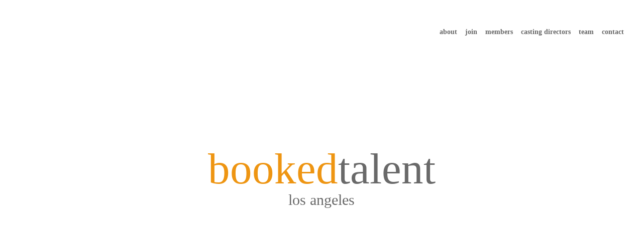

--- FILE ---
content_type: text/html
request_url: https://bookedtalent.com/
body_size: 1798
content:
<!DOCTYPE html>
<html>
<head>
  <meta http-equiv="content-type" content="text/html; charset=UTF-8">
  <title> BookedTalent: Home</title>
  <link rel="stylesheet" type="text/css" href="css/mystyle.css">
  <script type='text/javascript' src='JavaScript/jquery-1.6.2.js'></script>
<!--
  <style type='text/css'>
      
  body{
        margin: 7em auto 0;
        background-image: url("images/bg-rock.jpg");
      
    }
   #zoom-box {
    background: #7d7e7d;
    width:0;
    height:0;
    position:relative;
    top:150px;
    left:10px;
    border:solid 4px #522a00;
    font-size:0;
    line-height:0;
    vertical-align:middle;
    text-align:center;
    color:#fff;
}
   p.abc 
   {
   	font-size: 50px;
   	font-family: Century Gothic;
   	margin-top: 150px;
   	color:#CCCCCC;
   	
  </style>
  
 

<script type='text/javascript'>//<![CDATA[ 
$(window).load(function(){
$('#zoom-box').animate({
    width:'80%',
    height:'300px',
    top:'150',
    left:'0',
    'font-name':'Century Gothic',
    'font-size':'120px',
    'line-height':'300px'
}, 1000);
});//]]>  

</script>
-->
<meta http-equiv="refresh" content="0;URL='default.aspx' " /> 

</head>
<body>&nbsp;</body>
<!-- 
<div id="header">
	<div id ="login">
		<a href="about.aspx">About Us</a> &nbsp;|&nbsp; 
		<a href="pages/register.aspx">Join</a> &nbsp;|&nbsp;	
		<a href="public/login.aspx">My Booked Talent</a> &nbsp;|&nbsp;	
		<a href="casting/login.aspx">Casting Directors</a> &nbsp;|&nbsp; 	
		<a href="pages/login.aspx">Staff</a> &nbsp;|&nbsp;	
		<a href="contact.aspx">Contact Us</a>  &nbsp; &nbsp;	
	</div>
	</div>

-->
<!-- 
<center>
  <div id="zoom-box"><font color ="#e67302" face="Century Gothic">Booked</font><font face="Century Gothic" color ="#522a00">Talent</font></div>
  <p class="abc">Los Angeles</p>
</center>
-->



</html>

--- FILE ---
content_type: text/html; charset=utf-8
request_url: https://bookedtalent.com/default.aspx
body_size: 2010
content:
<html xmlns="http://www.w3.org/1999/xhtml">
<head>
   <title>Booked Talent Final Home Page</title>
  <meta http-equiv="content-type" content="text/html; charset=UTF-8">
  <link rel="stylesheet" type="text/css" href="./css/mystyle.css">
  <script type='text/javascript' src='JavaScript/jquery-1.6.2.js'></script>
  
  <style type='text/css' >
    body{ margin: 7em auto 0;    } 
    
div#header0 
{
    background-repeat: no-repeat;
    font-size: 0.9em;
    height:50px;
    text-align: right;
    vertical-align: bottom;
}

div#header0 div#login
{
    height: 1em;
    position: absolute;
    right: 1.5em;
    top: 55px;
}

div#header0 div#login a
{
	 color: #696969;
     font-weight: bold;
     text-decoration: none;
     
}
div#header0 div#login a:active
div#header0 div#login a:visited
{
    /*color: #B5620C;*/
    font-weight: bold;
}


div#header0 div#login a:hover
{
    color: #E59216;
 }
/*
div#header0 div#loginbox
{
    background-color: #3F3B10;
    border: 2px solid #DEBE71;
    color: #DEBE71;
    font-weight: bold;
    padding: 1em;
    text-align: justify;
}
*/    
    .BookedTalent 
    {
    font-family: Century Gothic;
    font-size:65pt;
    line-height:50px;
    border: solid 0px;
    text-align:center;
    vertical-align:bottom;
  
}
 
   p.abc 
   {
   	font-size: 30px;
   	font-family: Century Gothic;
   	margin-top: 20px;
   	color:#696969;
   }
  </style>



</head>
<body>
<div id="header0">
	<div id ="login">
		<a href="about.aspx">about</a> &nbsp;&nbsp; 
		<a href="join.aspx">join</a> &nbsp;&nbsp;	
		<a href="public/login.aspx">members</a> &nbsp;&nbsp;	
		<a href="casting/login.aspx">casting directors</a> &nbsp;&nbsp; 	
		<a href="pages/login.aspx">team</a> &nbsp;&nbsp;	
		<a href="contact.aspx">contact</a>  &nbsp; &nbsp;	
	</div>
</div>
<center>
 <div style="height: 150px">&nbsp;</div>
  <div class="BookedTalent">
 <!--font color ="#F49d1a" >Booked</font><font color ="#696969">Talent</font></div-->
  <font color ="#EE9512" >booked</font><font color ="#696969">talent</font></div>
  <p class="abc">los angeles</p>
</center>

</body>
</html>

--- FILE ---
content_type: text/css
request_url: https://bookedtalent.com/css/mystyle.css
body_size: 9282
content:
body
{
	font-family: Century Gothic;
}

	/**** HEADINGS ****/
.search
{    
	
    font-size: 12pt;
    padding:5px 0px;
    text-align: center;
	
}
#SampleContent th1
{
    font-size: x-large;
}

#SampleContent th2
{
    background-color: #E8F3F9;
    font-size: larger;
    padding:5px 12px;
}

.snippetGroup th3
{
    font-size: small;
    margin:0 0 2px 0;
}


.button
{
   /* background:url(~/images/btn-blank-background.png) no-repeat;
    background-color: #844400;
    background-position:left top;*/
    height:30px;
    width:120px;
    color:#CCCCCC;    
	font-weight:bold;
    font-size:12px;
    padding:1 0 1 0;
    cursor:pointer;
    margin-left: 10px;
}


	/**** HEADINGS ****/

#SampleContent th1
{
    font-size: x-large;
}

#SampleContent th2
{
    background-color: #E8F3F9;
    font-size: larger;
    padding:5px 12px;
}

.snippetGroup th3
{
    font-size: small;
    margin:0 0 2px 0;
}

/** From App Graduation APP ***/
/**
body
{
    background-color: #F0FFFF;
    color: #232300;
    font-family: verdana, sans-serif;
    font-size: 0.9em;
    margin: 0px;
    padding: 0px;
   text-align: center;
} 

**/
h1 
{
    background-color: #B0C4DE;
    border: 1px solid #6F1807;
    font-size: 0.9em;
    margin: 0em;
    padding: 2px;
    text-align: center;
}

h1 span
{
    color: #6F1807;
    text-transform: uppercase;
}

h2
{
    font-size: 1.2em;
}

h2 span
{
    border-bottom: 1px solid #FFEC8B;
}

h3
{
    font-size: 0.9em;
}

h3 span
{
    border-bottom: 1px solid #FFEC8B;
}

div#header
{
    background-color: #333333;
    background-repeat: no-repeat;
    color: #B5620C;
    font-size: 0.9em;
    height:50px;
    text-align: right;
    vertical-align: bottom;
}

div#header div#login
{
    height: 1em;
    position: absolute;
    right: 1em;
    top: 55px;
}

div#header div#login a:link,
div#header div#login a:active,
div#header div#login a:visited
{
    color: #B5620C;
    font-weight: bold;
}


div#header div#login a:hover
{
    color: #DEBE71;
    text-decoration: underline;
}

div#header div#loginbox
{
    background-color: #3F3B10;
    border: 2px solid #DEBE71;
    color: #DEBE71;
    font-weight: bold;
    padding: 1em;
    text-align: justify;
}

div.login
{
	height: 25px;
	width: 150px;
	float: right;
	top: 95px;
	color: #582902;
	display: inline;
}
div.talentlogin
{
	font-family: Century Gothic;
	position:absolute;
	width: 250px;
	float: left;
	top: 5px;
	color: #582902;
	margin-left: 10px;

}
div#nav
{
    background-color: #FFEC8B;
    font-size: 0.9em;
}

div#nav table
{
    width: 100%;
}

div#nav table tr td
{
    text-align: center;
    padding-left: 4px;
    padding-right: 4px;
    white-space: nowrap;
}

div#nav table tr td a:link,
div#nav table tr td a:active,
div#nav table tr td a:visited
{
    color: #00008B;
    font-weight: bold;
    text-decoration: none;
}

div#nav table tr td a:hover
{
    color: #2C97EF;
    text-decoration: underline;
}

div#registration
{
	background-image:url("/images/talents2.png"); 
	background-repeat: repeat-x;
	margin: 200px 10px 0px 10px;
	width: 65%;
	height:250px;
	text-transform:uppercase;
    color: #b5620c;
	
}

div#footer,
div.footer
{
    color: #666666;
    font-size: 0.9em;
    text-align: right;
}

div.report,
div.print
{
    text-align: left;
}

div.report table
{
    border: 1px solid #000000;
    font-size: 1em;
    width: 100%;
}

div.report table tr th
{
    background-color: #cccccc;
}

div.report table tr td
{
    vertical-align: top;
}

div.report table tr.alt
{
    background-color: #dedede;
}


div.warning
{
    color: #AF1515;
    font-weight: bold;
}

div.RptTitle
{
	background-color: #B0C4DE;
    border: 2px solid #000000;
    font-size: 2em;
    font-family: Arial Narrow;   
    font-weight: bold; 
    margin: 0 0 0 0 ;
    padding: 2px;
    text-align: Left;
}

/*  for Talent Profile Span */
table.profile
{
   background-color:#dddddd;
   width: 100% ;
   border:"1";
    
}
table.profile tr 
{
	border-bottom: 2px;
	border-bottom-color: #971212;
	border-bottom-style:dotted;
}
span.txtblue
{
	color: #0000FF;
	font-size :10pt;
	font-weight: bold ;
}
.txtred
{
	color: #FF0000;
	font-size :8pt;
	font-weight: bold ;
	text-align :center ;
    text-decoration: underline;
}

font.inCC
{ color: #DDDDDD;
  background-color:#4c4c4c;
  font-weight : 800;
  font-size: 20pt;	
  padding: 2px 5px 2px 5px;
  margin-bottom: 4px;
}
	span.txtBoldRed
{
	color: #FF0000;
	font-size :14pt;
	font-weight: bold ;
	text-decoration: underline;
}

	span.txtBlack
{
	color: #000000;
	font-size :10pt;
	font-weight: bold ;
	text-decoration: underline;
}
.tblTitle
{
	color: #4C2626;
	font-size :18pt;
	font-weight: bold ;
	text-decoration: underline;
}

span.activeTxt
{
	color: #FF0000;
	font-size :10pt;
	font-weight: normal ;
}
	span.inactiveTxt
{
	color: #CCCCCC;
	font-size :10pt;
	font-weight: normal ;
}

span.txtContent
{
	color: #0000FF;
	font-size :12pt;
	font-weight: normal;
	margin: 5 10 5 20;
}

div.title
{
	font-size: 13pt;
	font-weight: bold;
	color: #7a7a7a;
	margin-top: 10px;
	margin-bottom:5px;
	margin-left:5px;
	text-align: left;
}
div.logintitle
{
	font-size: 16pt;
	font-weight: bold;
	color: #222222;
	margin-top: 15px;
	margin-left:10px;
	margin-bottom: 15px;
	text-align: left;
}

div.content
{
	font-size: 10pt;
	font-weight:normal;
	text-align: left ;
	line-height: 15px;	
	color:  #000000;
	margin:    10px  15px 10px 10px;
 
}
div.tblContent
{
	font-size: 10pt;
	font-weight:normal;
	text-align: left ;
	line-height: 15px;	
	color:  #000000;
	margin:    5px  3px 5px 3px;
}

div.ItalicContent
{
	font-size: 10pt;
	font-family: "Arail";
	font-weight:600;
	font-style:italic;
	margin:   0px  10px 0px 10px;
}
div.union
{
	font-size: 11pt;
	font-weight:normal;
	text-align: left ;
	color:  #000000;
	margin:  0px 15px 5px 15px;
 
}



div.HoriMenu
{
	font-size: 10pt;
	line-height: 10px;
 	margin:    5px  0px 5px 25px;
    font-family: "Verdana";
    text-align: left;
    color: #2A2A2A;
}

li.list
{
	font-size: 12pt;
	font-family: "Arail";
	font-weight:normal;
	text-align: left ;
	line-height: 20px;	
	color: #000000;
	margin:    10px  15px 10px 15px;
	
}

#TheGoods
{
	width: 100%;
	padding:30px 0px 0px 0px;
	
}

#body div#content {
	
	border-bottom: 0px solid #FFFF00;
	border-top: 0px solid #000000;
	padding: 50px 0 10px;
	width: 90%;
	height:90%
}



#body div#content div.sidebar {
	float: right;
	margin: 40px 10px 0 0;
	width: 300px;
}
#body div#content div.sidebar div {
	background: #1a1918;
	border-radius: 3px;
	padding: 15px 15px;
	margin: 41px 0 0;
}

#body div#content div#home div.sidebar {
	float: right;
	width: 400px;
	padding: 0 70px 0 0;
}
#body div#content div#home div.sidebar ul {
	list-style: none;
	margin: 0px 0 0;
	padding: 0;
	font-size: 16px;
	
}
#body div#content div#home div.sidebar ul li {

	border-radius: 3px;
	height: 200px;
	margin: 22px 0 0;
	padding: 13px 20px 10px;
	color:#CCCCCC;
}
#SearchBar
{
	width: 100%;
	padding:110px 0 0 0;
}


.l_sidebar
{
	float: left;
	width: 45%;
	padding: 0 70px 0 0;
}

.r_sidebar
{
	float: right;
	width: 55%;
	padding: 0 70px 0 0;
}

.lnkBox
{
	height: 30px;
	border-bottom: 2px solid #4c2626;
}

div.span_1_of_3 ul {
	list-style: none;
	margin: 0px 0 0;
	padding: 0;
	font-size: 14px;
	
}
 
div.span_1_of_3 ul li {
	border-radius: 3px;
	margin: 5px 0 0;
	padding: 0px 5px 0px;
	color:#c42626;
}

div.span_1_of_3 ul li img {

	margin: 0px 2px 0 0;

}


div.weekAvail
{
	font-size: 9pt;
	line-height: 10px;
 	margin:    0  0 0 1px;
    text-align: left;
    color: #2A2A2A;
}


.bgGreen
{
	background-color: #00ff00;
	border-bottom:  solid 1px #FFFFFF;
	padding: 1 2px 1 3px;
	color: #000000;
	font-size: 9pt;
	}

.bgRed
{
	background-color: #ff0000;
	border-bottom:  solid 1px #FFFFFF;
	padding: 1 2px 1 3px;
	color: #FFFFFF;
	font-size: 9pt;
}

.yn
{
	font-size: 9pt;
	font-weight:normal;
	text-align: left ;
	color:  #000000;
	margin:    0  0 0 3px;
}
.week
{
 	padding: 1 3px 1 3px;
	color: #4C2626;
}
.weekGreen
{
	background-color: #d2fdbd;
	padding: 1 3px 1 3px;
	color: #000000;
}
.weekRed
{
	background-color: #fe9081;
	padding: 1 3px 1 3px;
	color: #FFFFFF;
}

.weekYellow
{
	background-color: #f3ed50;
	padding: 1 3px 1 3px;
	color: #000000;
}
.weekOrange
{
	background-color: #FCB436;
	padding: 1 3px 1 3px;
	color: #000000;
}
.weekGray
{
	background-color: #CCCCCC;
	padding: 1 3px 1 3px;
	color: #000000;
}
ul 
{
    list-style-type: none;
    padding-left: 0px;
}
/* talent PHI */

ul li 
{
 display : inline;
 float: left;
 width: 200px;
 font-size: 10pt;
 
}
ul li span { 
    float: left;
    width: 80px;
    margin-left:3px;
}

div.txtMsg 
{
	float: left;
	margin: 5 5 5 10;
	font-size: 10pt;
}

div.da_sp
{
	font-size: 12pt;
	width: 140px;
	font-weight:normal;
	text-align: left ;
	color: #000;
	margin:    0  0 0 5px;
 }
 
  

--- FILE ---
content_type: text/css
request_url: https://bookedtalent.com/css/mystyle.css
body_size: 9227
content:
body
{
	font-family: Century Gothic;
}

	/**** HEADINGS ****/
.search
{    
	
    font-size: 12pt;
    padding:5px 0px;
    text-align: center;
	
}
#SampleContent th1
{
    font-size: x-large;
}

#SampleContent th2
{
    background-color: #E8F3F9;
    font-size: larger;
    padding:5px 12px;
}

.snippetGroup th3
{
    font-size: small;
    margin:0 0 2px 0;
}


.button
{
   /* background:url(~/images/btn-blank-background.png) no-repeat;
    background-color: #844400;
    background-position:left top;*/
    height:30px;
    width:120px;
    color:#CCCCCC;    
	font-weight:bold;
    font-size:12px;
    padding:1 0 1 0;
    cursor:pointer;
    margin-left: 10px;
}


	/**** HEADINGS ****/

#SampleContent th1
{
    font-size: x-large;
}

#SampleContent th2
{
    background-color: #E8F3F9;
    font-size: larger;
    padding:5px 12px;
}

.snippetGroup th3
{
    font-size: small;
    margin:0 0 2px 0;
}

/** From App Graduation APP ***/
/**
body
{
    background-color: #F0FFFF;
    color: #232300;
    font-family: verdana, sans-serif;
    font-size: 0.9em;
    margin: 0px;
    padding: 0px;
   text-align: center;
} 

**/
h1 
{
    background-color: #B0C4DE;
    border: 1px solid #6F1807;
    font-size: 0.9em;
    margin: 0em;
    padding: 2px;
    text-align: center;
}

h1 span
{
    color: #6F1807;
    text-transform: uppercase;
}

h2
{
    font-size: 1.2em;
}

h2 span
{
    border-bottom: 1px solid #FFEC8B;
}

h3
{
    font-size: 0.9em;
}

h3 span
{
    border-bottom: 1px solid #FFEC8B;
}

div#header
{
    background-color: #333333;
    background-repeat: no-repeat;
    color: #B5620C;
    font-size: 0.9em;
    height:50px;
    text-align: right;
    vertical-align: bottom;
}

div#header div#login
{
    height: 1em;
    position: absolute;
    right: 1em;
    top: 55px;
}

div#header div#login a:link,
div#header div#login a:active,
div#header div#login a:visited
{
    color: #B5620C;
    font-weight: bold;
}


div#header div#login a:hover
{
    color: #DEBE71;
    text-decoration: underline;
}

div#header div#loginbox
{
    background-color: #3F3B10;
    border: 2px solid #DEBE71;
    color: #DEBE71;
    font-weight: bold;
    padding: 1em;
    text-align: justify;
}

div.login
{
	height: 25px;
	width: 150px;
	float: right;
	top: 95px;
	color: #582902;
	display: inline;
}
div.talentlogin
{
	font-family: Century Gothic;
	position:absolute;
	width: 250px;
	float: left;
	top: 5px;
	color: #582902;
	margin-left: 10px;

}
div#nav
{
    background-color: #FFEC8B;
    font-size: 0.9em;
}

div#nav table
{
    width: 100%;
}

div#nav table tr td
{
    text-align: center;
    padding-left: 4px;
    padding-right: 4px;
    white-space: nowrap;
}

div#nav table tr td a:link,
div#nav table tr td a:active,
div#nav table tr td a:visited
{
    color: #00008B;
    font-weight: bold;
    text-decoration: none;
}

div#nav table tr td a:hover
{
    color: #2C97EF;
    text-decoration: underline;
}

div#registration
{
	background-image:url("/images/talents2.png"); 
	background-repeat: repeat-x;
	margin: 200px 10px 0px 10px;
	width: 65%;
	height:250px;
	text-transform:uppercase;
    color: #b5620c;
	
}

div#footer,
div.footer
{
    color: #666666;
    font-size: 0.9em;
    text-align: right;
}

div.report,
div.print
{
    text-align: left;
}

div.report table
{
    border: 1px solid #000000;
    font-size: 1em;
    width: 100%;
}

div.report table tr th
{
    background-color: #cccccc;
}

div.report table tr td
{
    vertical-align: top;
}

div.report table tr.alt
{
    background-color: #dedede;
}


div.warning
{
    color: #AF1515;
    font-weight: bold;
}

div.RptTitle
{
	background-color: #B0C4DE;
    border: 2px solid #000000;
    font-size: 2em;
    font-family: Arial Narrow;   
    font-weight: bold; 
    margin: 0 0 0 0 ;
    padding: 2px;
    text-align: Left;
}

/*  for Talent Profile Span */
table.profile
{
   background-color:#dddddd;
   width: 100% ;
   border:"1";
    
}
table.profile tr 
{
	border-bottom: 2px;
	border-bottom-color: #971212;
	border-bottom-style:dotted;
}
span.txtblue
{
	color: #0000FF;
	font-size :10pt;
	font-weight: bold ;
}
.txtred
{
	color: #FF0000;
	font-size :8pt;
	font-weight: bold ;
	text-align :center ;
    text-decoration: underline;
}

font.inCC
{ color: #DDDDDD;
  background-color:#4c4c4c;
  font-weight : 800;
  font-size: 20pt;	
  padding: 2px 5px 2px 5px;
  margin-bottom: 4px;
}
	span.txtBoldRed
{
	color: #FF0000;
	font-size :14pt;
	font-weight: bold ;
	text-decoration: underline;
}

	span.txtBlack
{
	color: #000000;
	font-size :10pt;
	font-weight: bold ;
	text-decoration: underline;
}
.tblTitle
{
	color: #4C2626;
	font-size :18pt;
	font-weight: bold ;
	text-decoration: underline;
}

span.activeTxt
{
	color: #FF0000;
	font-size :10pt;
	font-weight: normal ;
}
	span.inactiveTxt
{
	color: #CCCCCC;
	font-size :10pt;
	font-weight: normal ;
}

span.txtContent
{
	color: #0000FF;
	font-size :12pt;
	font-weight: normal;
	margin: 5 10 5 20;
}

div.title
{
	font-size: 13pt;
	font-weight: bold;
	color: #7a7a7a;
	margin-top: 10px;
	margin-bottom:5px;
	margin-left:5px;
	text-align: left;
}
div.logintitle
{
	font-size: 16pt;
	font-weight: bold;
	color: #222222;
	margin-top: 15px;
	margin-left:10px;
	margin-bottom: 15px;
	text-align: left;
}

div.content
{
	font-size: 10pt;
	font-weight:normal;
	text-align: left ;
	line-height: 15px;	
	color:  #000000;
	margin:    10px  15px 10px 10px;
 
}
div.tblContent
{
	font-size: 10pt;
	font-weight:normal;
	text-align: left ;
	line-height: 15px;	
	color:  #000000;
	margin:    5px  3px 5px 3px;
}

div.ItalicContent
{
	font-size: 10pt;
	font-family: "Arail";
	font-weight:600;
	font-style:italic;
	margin:   0px  10px 0px 10px;
}
div.union
{
	font-size: 11pt;
	font-weight:normal;
	text-align: left ;
	color:  #000000;
	margin:  0px 15px 5px 15px;
 
}



div.HoriMenu
{
	font-size: 10pt;
	line-height: 10px;
 	margin:    5px  0px 5px 25px;
    font-family: "Verdana";
    text-align: left;
    color: #2A2A2A;
}

li.list
{
	font-size: 12pt;
	font-family: "Arail";
	font-weight:normal;
	text-align: left ;
	line-height: 20px;	
	color: #000000;
	margin:    10px  15px 10px 15px;
	
}

#TheGoods
{
	width: 100%;
	padding:30px 0px 0px 0px;
	
}

#body div#content {
	
	border-bottom: 0px solid #FFFF00;
	border-top: 0px solid #000000;
	padding: 50px 0 10px;
	width: 90%;
	height:90%
}



#body div#content div.sidebar {
	float: right;
	margin: 40px 10px 0 0;
	width: 300px;
}
#body div#content div.sidebar div {
	background: #1a1918;
	border-radius: 3px;
	padding: 15px 15px;
	margin: 41px 0 0;
}

#body div#content div#home div.sidebar {
	float: right;
	width: 400px;
	padding: 0 70px 0 0;
}
#body div#content div#home div.sidebar ul {
	list-style: none;
	margin: 0px 0 0;
	padding: 0;
	font-size: 16px;
	
}
#body div#content div#home div.sidebar ul li {

	border-radius: 3px;
	height: 200px;
	margin: 22px 0 0;
	padding: 13px 20px 10px;
	color:#CCCCCC;
}
#SearchBar
{
	width: 100%;
	padding:110px 0 0 0;
}


.l_sidebar
{
	float: left;
	width: 45%;
	padding: 0 70px 0 0;
}

.r_sidebar
{
	float: right;
	width: 55%;
	padding: 0 70px 0 0;
}

.lnkBox
{
	height: 30px;
	border-bottom: 2px solid #4c2626;
}

div.span_1_of_3 ul {
	list-style: none;
	margin: 0px 0 0;
	padding: 0;
	font-size: 14px;
	
}
 
div.span_1_of_3 ul li {
	border-radius: 3px;
	margin: 5px 0 0;
	padding: 0px 5px 0px;
	color:#c42626;
}

div.span_1_of_3 ul li img {

	margin: 0px 2px 0 0;

}


div.weekAvail
{
	font-size: 9pt;
	line-height: 10px;
 	margin:    0  0 0 1px;
    text-align: left;
    color: #2A2A2A;
}


.bgGreen
{
	background-color: #00ff00;
	border-bottom:  solid 1px #FFFFFF;
	padding: 1 2px 1 3px;
	color: #000000;
	font-size: 9pt;
	}

.bgRed
{
	background-color: #ff0000;
	border-bottom:  solid 1px #FFFFFF;
	padding: 1 2px 1 3px;
	color: #FFFFFF;
	font-size: 9pt;
}

.yn
{
	font-size: 9pt;
	font-weight:normal;
	text-align: left ;
	color:  #000000;
	margin:    0  0 0 3px;
}
.week
{
 	padding: 1 3px 1 3px;
	color: #4C2626;
}
.weekGreen
{
	background-color: #d2fdbd;
	padding: 1 3px 1 3px;
	color: #000000;
}
.weekRed
{
	background-color: #fe9081;
	padding: 1 3px 1 3px;
	color: #FFFFFF;
}

.weekYellow
{
	background-color: #f3ed50;
	padding: 1 3px 1 3px;
	color: #000000;
}
.weekOrange
{
	background-color: #FCB436;
	padding: 1 3px 1 3px;
	color: #000000;
}
.weekGray
{
	background-color: #CCCCCC;
	padding: 1 3px 1 3px;
	color: #000000;
}
ul 
{
    list-style-type: none;
    padding-left: 0px;
}
/* talent PHI */

ul li 
{
 display : inline;
 float: left;
 width: 200px;
 font-size: 10pt;
 
}
ul li span { 
    float: left;
    width: 80px;
    margin-left:3px;
}

div.txtMsg 
{
	float: left;
	margin: 5 5 5 10;
	font-size: 10pt;
}

div.da_sp
{
	font-size: 12pt;
	width: 140px;
	font-weight:normal;
	text-align: left ;
	color: #000;
	margin:    0  0 0 5px;
 }
 
  